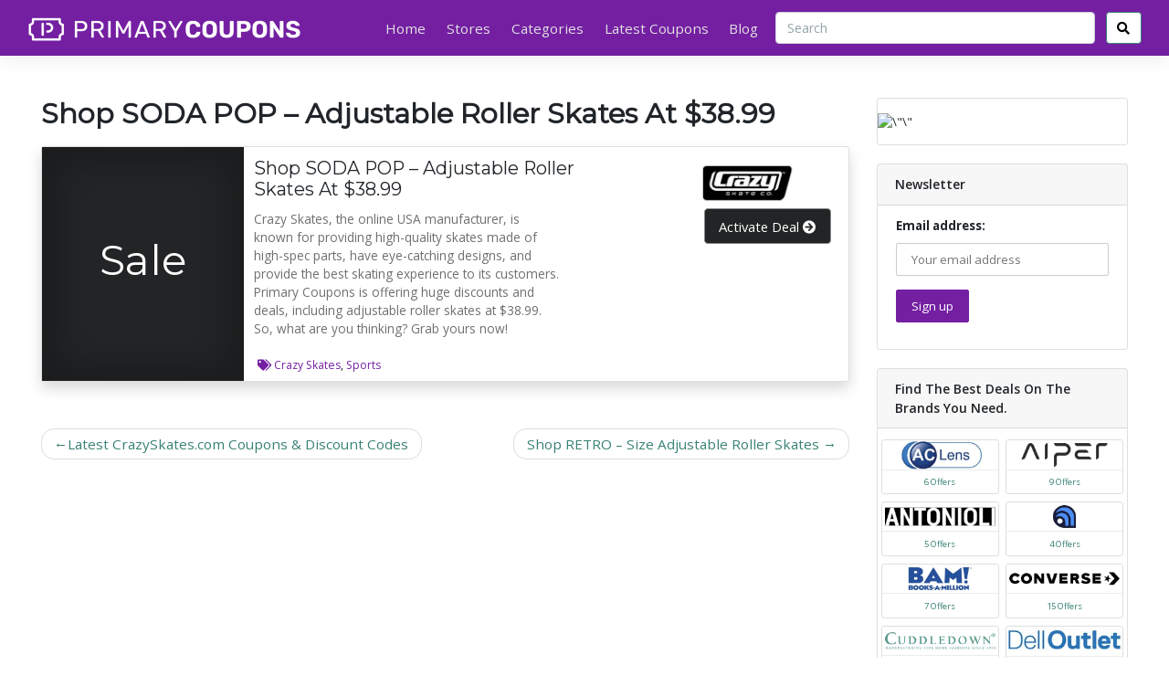

--- FILE ---
content_type: text/html; charset=UTF-8
request_url: https://primarycoupons.com/coupons/shop-soda-pop-adjustable-roller-skates-at-38-99/
body_size: 22801
content:
<!DOCTYPE html>
<html lang="en-US" prefix="og: http://ogp.me/ns#">
<head>
	<meta name="google-site-verification" content="eiL1xSInwVL1-FfSmJMWEN7bEdM0oGHwuoAS2zu7PK8" />
	<!-- Google tag (gtag.js) -->
<script async src="https://www.googletagmanager.com/gtag/js?id=G-PVZ9EQGRE3"></script>
<script>
  window.dataLayer = window.dataLayer || [];
  function gtag(){dataLayer.push(arguments);}
  gtag('js', new Date());

  gtag('config', 'G-PVZ9EQGRE3');
</script>
	<script type="application/ld+json">
{
  "@context": "https://schema.org",
  "@type": "WebSite",
  "name": "Primary Coupons",
  "url": "https://primarycoupons.com/",
  "potentialAction": {
    "@type": "SearchAction",
    "target": "https://primarycoupons.com/?s={search_term_string}",
    "query-input": "required name=search_term_string"
  }
}
</script>
	<script type="application/ld+json">
{
  "@context": "https://schema.org/",
  "@type": "BreadcrumbList",
  "itemListElement": [
    {
      "@type": "ListItem",
      "position": 1,
      "name": "Primary Coupons",
      "item": "https://primarycoupons.com/"
    },
    {
      "@type": "ListItem",
      "position": 2,
      "name": "Stores",
      "item": "https://primarycoupons.com/stores/"
    },
    {
      "@type": "ListItem",
      "position": 3,
      "name": "Categories",
      "item": "https://primarycoupons.com/categories/"
    },
    {
      "@type": "ListItem",
      "position": 4,
      "name": "Latest Coupons",
      "item": "https://primarycoupons.com/latest-coupons/"
    },
    {
      "@type": "ListItem",
      "position": 5,
      "name": "Blogs",
      "item": "https://primarycoupons.com/blog/"
    }
  ]
}
</script>

    <meta charset="UTF-8">
    <meta name="viewport" content="width=device-width, initial-scale=1">
    <meta http-equiv="X-UA-Compatible" content="IE=edge">
    <link rel="profile" href="http://gmpg.org/xfn/11">
    <link rel="pingback" href="https://primarycoupons.com/xmlrpc.php">
	<meta name='robots' content='index, follow, max-image-preview:large, max-snippet:-1, max-video-preview:-1' />

	<!-- This site is optimized with the Yoast SEO plugin v23.4 - https://yoast.com/wordpress/plugins/seo/ -->
	<title>Shop SODA POP - Adjustable Roller Skates At $38.99 - Primary Coupons</title>
	<link rel="canonical" href="https://primarycoupons.com/coupons/shop-soda-pop-adjustable-roller-skates-at-38-99/" />
	<meta property="og:locale" content="en_US" />
	<meta property="og:type" content="article" />
	<meta property="og:title" content="Shop SODA POP - Adjustable Roller Skates At $38.99 - Primary Coupons" />
	<meta property="og:description" content="Crazy Skates, the online USA manufacturer, is known for providing high-quality skates made of high-spec parts, have eye-catching designs, and provide the best skating experience to its customers. Primary Coupons is offering huge discounts and deals, including adjustable roller skates at $38.99. So, what are you thinking? Grab yours now!" />
	<meta property="og:url" content="https://primarycoupons.com/coupons/shop-soda-pop-adjustable-roller-skates-at-38-99/" />
	<meta property="og:site_name" content="Primary Coupons" />
	<meta property="article:publisher" content="https://www.facebook.com/profile.php?id=61554517078663" />
	<meta property="article:modified_time" content="2024-06-20T11:55:56+00:00" />
	<meta name="twitter:card" content="summary_large_image" />
	<meta name="twitter:site" content="@primarycoupons" />
	<meta name="twitter:label1" content="Est. reading time" />
	<meta name="twitter:data1" content="1 minute" />
	<script type="application/ld+json" class="yoast-schema-graph">{"@context":"https://schema.org","@graph":[{"@type":"WebPage","@id":"https://primarycoupons.com/coupons/shop-soda-pop-adjustable-roller-skates-at-38-99/","url":"https://primarycoupons.com/coupons/shop-soda-pop-adjustable-roller-skates-at-38-99/","name":"Shop SODA POP - Adjustable Roller Skates At $38.99 - Primary Coupons","isPartOf":{"@id":"https://primarycoupons.com/#website"},"datePublished":"2024-05-27T21:26:36+00:00","dateModified":"2024-06-20T11:55:56+00:00","breadcrumb":{"@id":"https://primarycoupons.com/coupons/shop-soda-pop-adjustable-roller-skates-at-38-99/#breadcrumb"},"inLanguage":"en-US","potentialAction":[{"@type":"ReadAction","target":["https://primarycoupons.com/coupons/shop-soda-pop-adjustable-roller-skates-at-38-99/"]}]},{"@type":"BreadcrumbList","@id":"https://primarycoupons.com/coupons/shop-soda-pop-adjustable-roller-skates-at-38-99/#breadcrumb","itemListElement":[{"@type":"ListItem","position":1,"name":"Home","item":"https://primarycoupons.com/"},{"@type":"ListItem","position":2,"name":"Coupons","item":"https://primarycoupons.com/coupons/"},{"@type":"ListItem","position":3,"name":"Shop SODA POP &#8211; Adjustable Roller Skates At $38.99"}]},{"@type":"WebSite","@id":"https://primarycoupons.com/#website","url":"https://primarycoupons.com/","name":"Primary Coupons","description":"","publisher":{"@id":"https://primarycoupons.com/#organization"},"potentialAction":[{"@type":"SearchAction","target":{"@type":"EntryPoint","urlTemplate":"https://primarycoupons.com/?s={search_term_string}"},"query-input":{"@type":"PropertyValueSpecification","valueRequired":true,"valueName":"search_term_string"}}],"inLanguage":"en-US"},{"@type":"Organization","@id":"https://primarycoupons.com/#organization","name":"Primary Coupons","url":"https://primarycoupons.com/","logo":{"@type":"ImageObject","inLanguage":"en-US","@id":"https://primarycoupons.com/#/schema/logo/image/","url":"https://primarycoupons.com/wp-content/uploads/2023/12/cropped-new-logo.png","contentUrl":"https://primarycoupons.com/wp-content/uploads/2023/12/cropped-new-logo.png","width":568,"height":50,"caption":"Primary Coupons"},"image":{"@id":"https://primarycoupons.com/#/schema/logo/image/"},"sameAs":["https://www.facebook.com/profile.php?id=61554517078663","https://x.com/primarycoupons"]}]}</script>
	<!-- / Yoast SEO plugin. -->


<link rel='dns-prefetch' href='//use.fontawesome.com' />
<link rel='dns-prefetch' href='//fonts.googleapis.com' />
<link rel='dns-prefetch' href='//www.googletagmanager.com' />
<link rel="alternate" type="application/rss+xml" title="Primary Coupons &raquo; Feed" href="https://primarycoupons.com/feed/" />
<link rel="alternate" type="application/rss+xml" title="Primary Coupons &raquo; Comments Feed" href="https://primarycoupons.com/comments/feed/" />
<script type="text/javascript">
/* <![CDATA[ */
window._wpemojiSettings = {"baseUrl":"https:\/\/s.w.org\/images\/core\/emoji\/14.0.0\/72x72\/","ext":".png","svgUrl":"https:\/\/s.w.org\/images\/core\/emoji\/14.0.0\/svg\/","svgExt":".svg","source":{"concatemoji":"https:\/\/primarycoupons.com\/wp-includes\/js\/wp-emoji-release.min.js?ver=6.4.7"}};
/*! This file is auto-generated */
!function(i,n){var o,s,e;function c(e){try{var t={supportTests:e,timestamp:(new Date).valueOf()};sessionStorage.setItem(o,JSON.stringify(t))}catch(e){}}function p(e,t,n){e.clearRect(0,0,e.canvas.width,e.canvas.height),e.fillText(t,0,0);var t=new Uint32Array(e.getImageData(0,0,e.canvas.width,e.canvas.height).data),r=(e.clearRect(0,0,e.canvas.width,e.canvas.height),e.fillText(n,0,0),new Uint32Array(e.getImageData(0,0,e.canvas.width,e.canvas.height).data));return t.every(function(e,t){return e===r[t]})}function u(e,t,n){switch(t){case"flag":return n(e,"\ud83c\udff3\ufe0f\u200d\u26a7\ufe0f","\ud83c\udff3\ufe0f\u200b\u26a7\ufe0f")?!1:!n(e,"\ud83c\uddfa\ud83c\uddf3","\ud83c\uddfa\u200b\ud83c\uddf3")&&!n(e,"\ud83c\udff4\udb40\udc67\udb40\udc62\udb40\udc65\udb40\udc6e\udb40\udc67\udb40\udc7f","\ud83c\udff4\u200b\udb40\udc67\u200b\udb40\udc62\u200b\udb40\udc65\u200b\udb40\udc6e\u200b\udb40\udc67\u200b\udb40\udc7f");case"emoji":return!n(e,"\ud83e\udef1\ud83c\udffb\u200d\ud83e\udef2\ud83c\udfff","\ud83e\udef1\ud83c\udffb\u200b\ud83e\udef2\ud83c\udfff")}return!1}function f(e,t,n){var r="undefined"!=typeof WorkerGlobalScope&&self instanceof WorkerGlobalScope?new OffscreenCanvas(300,150):i.createElement("canvas"),a=r.getContext("2d",{willReadFrequently:!0}),o=(a.textBaseline="top",a.font="600 32px Arial",{});return e.forEach(function(e){o[e]=t(a,e,n)}),o}function t(e){var t=i.createElement("script");t.src=e,t.defer=!0,i.head.appendChild(t)}"undefined"!=typeof Promise&&(o="wpEmojiSettingsSupports",s=["flag","emoji"],n.supports={everything:!0,everythingExceptFlag:!0},e=new Promise(function(e){i.addEventListener("DOMContentLoaded",e,{once:!0})}),new Promise(function(t){var n=function(){try{var e=JSON.parse(sessionStorage.getItem(o));if("object"==typeof e&&"number"==typeof e.timestamp&&(new Date).valueOf()<e.timestamp+604800&&"object"==typeof e.supportTests)return e.supportTests}catch(e){}return null}();if(!n){if("undefined"!=typeof Worker&&"undefined"!=typeof OffscreenCanvas&&"undefined"!=typeof URL&&URL.createObjectURL&&"undefined"!=typeof Blob)try{var e="postMessage("+f.toString()+"("+[JSON.stringify(s),u.toString(),p.toString()].join(",")+"));",r=new Blob([e],{type:"text/javascript"}),a=new Worker(URL.createObjectURL(r),{name:"wpTestEmojiSupports"});return void(a.onmessage=function(e){c(n=e.data),a.terminate(),t(n)})}catch(e){}c(n=f(s,u,p))}t(n)}).then(function(e){for(var t in e)n.supports[t]=e[t],n.supports.everything=n.supports.everything&&n.supports[t],"flag"!==t&&(n.supports.everythingExceptFlag=n.supports.everythingExceptFlag&&n.supports[t]);n.supports.everythingExceptFlag=n.supports.everythingExceptFlag&&!n.supports.flag,n.DOMReady=!1,n.readyCallback=function(){n.DOMReady=!0}}).then(function(){return e}).then(function(){var e;n.supports.everything||(n.readyCallback(),(e=n.source||{}).concatemoji?t(e.concatemoji):e.wpemoji&&e.twemoji&&(t(e.twemoji),t(e.wpemoji)))}))}((window,document),window._wpemojiSettings);
/* ]]> */
</script>
<style id='wp-emoji-styles-inline-css' type='text/css'>

	img.wp-smiley, img.emoji {
		display: inline !important;
		border: none !important;
		box-shadow: none !important;
		height: 1em !important;
		width: 1em !important;
		margin: 0 0.07em !important;
		vertical-align: -0.1em !important;
		background: none !important;
		padding: 0 !important;
	}
</style>
<link rel='stylesheet' id='wp-block-library-css' href='https://primarycoupons.com/wp-includes/css/dist/block-library/style.min.css?ver=6.4.7' type='text/css' media='all' />
<style id='classic-theme-styles-inline-css' type='text/css'>
/*! This file is auto-generated */
.wp-block-button__link{color:#fff;background-color:#32373c;border-radius:9999px;box-shadow:none;text-decoration:none;padding:calc(.667em + 2px) calc(1.333em + 2px);font-size:1.125em}.wp-block-file__button{background:#32373c;color:#fff;text-decoration:none}
</style>
<style id='global-styles-inline-css' type='text/css'>
body{--wp--preset--color--black: #000000;--wp--preset--color--cyan-bluish-gray: #abb8c3;--wp--preset--color--white: #ffffff;--wp--preset--color--pale-pink: #f78da7;--wp--preset--color--vivid-red: #cf2e2e;--wp--preset--color--luminous-vivid-orange: #ff6900;--wp--preset--color--luminous-vivid-amber: #fcb900;--wp--preset--color--light-green-cyan: #7bdcb5;--wp--preset--color--vivid-green-cyan: #00d084;--wp--preset--color--pale-cyan-blue: #8ed1fc;--wp--preset--color--vivid-cyan-blue: #0693e3;--wp--preset--color--vivid-purple: #9b51e0;--wp--preset--gradient--vivid-cyan-blue-to-vivid-purple: linear-gradient(135deg,rgba(6,147,227,1) 0%,rgb(155,81,224) 100%);--wp--preset--gradient--light-green-cyan-to-vivid-green-cyan: linear-gradient(135deg,rgb(122,220,180) 0%,rgb(0,208,130) 100%);--wp--preset--gradient--luminous-vivid-amber-to-luminous-vivid-orange: linear-gradient(135deg,rgba(252,185,0,1) 0%,rgba(255,105,0,1) 100%);--wp--preset--gradient--luminous-vivid-orange-to-vivid-red: linear-gradient(135deg,rgba(255,105,0,1) 0%,rgb(207,46,46) 100%);--wp--preset--gradient--very-light-gray-to-cyan-bluish-gray: linear-gradient(135deg,rgb(238,238,238) 0%,rgb(169,184,195) 100%);--wp--preset--gradient--cool-to-warm-spectrum: linear-gradient(135deg,rgb(74,234,220) 0%,rgb(151,120,209) 20%,rgb(207,42,186) 40%,rgb(238,44,130) 60%,rgb(251,105,98) 80%,rgb(254,248,76) 100%);--wp--preset--gradient--blush-light-purple: linear-gradient(135deg,rgb(255,206,236) 0%,rgb(152,150,240) 100%);--wp--preset--gradient--blush-bordeaux: linear-gradient(135deg,rgb(254,205,165) 0%,rgb(254,45,45) 50%,rgb(107,0,62) 100%);--wp--preset--gradient--luminous-dusk: linear-gradient(135deg,rgb(255,203,112) 0%,rgb(199,81,192) 50%,rgb(65,88,208) 100%);--wp--preset--gradient--pale-ocean: linear-gradient(135deg,rgb(255,245,203) 0%,rgb(182,227,212) 50%,rgb(51,167,181) 100%);--wp--preset--gradient--electric-grass: linear-gradient(135deg,rgb(202,248,128) 0%,rgb(113,206,126) 100%);--wp--preset--gradient--midnight: linear-gradient(135deg,rgb(2,3,129) 0%,rgb(40,116,252) 100%);--wp--preset--font-size--small: 13px;--wp--preset--font-size--medium: 20px;--wp--preset--font-size--large: 36px;--wp--preset--font-size--x-large: 42px;--wp--preset--spacing--20: 0.44rem;--wp--preset--spacing--30: 0.67rem;--wp--preset--spacing--40: 1rem;--wp--preset--spacing--50: 1.5rem;--wp--preset--spacing--60: 2.25rem;--wp--preset--spacing--70: 3.38rem;--wp--preset--spacing--80: 5.06rem;--wp--preset--shadow--natural: 6px 6px 9px rgba(0, 0, 0, 0.2);--wp--preset--shadow--deep: 12px 12px 50px rgba(0, 0, 0, 0.4);--wp--preset--shadow--sharp: 6px 6px 0px rgba(0, 0, 0, 0.2);--wp--preset--shadow--outlined: 6px 6px 0px -3px rgba(255, 255, 255, 1), 6px 6px rgba(0, 0, 0, 1);--wp--preset--shadow--crisp: 6px 6px 0px rgba(0, 0, 0, 1);}:where(.is-layout-flex){gap: 0.5em;}:where(.is-layout-grid){gap: 0.5em;}body .is-layout-flow > .alignleft{float: left;margin-inline-start: 0;margin-inline-end: 2em;}body .is-layout-flow > .alignright{float: right;margin-inline-start: 2em;margin-inline-end: 0;}body .is-layout-flow > .aligncenter{margin-left: auto !important;margin-right: auto !important;}body .is-layout-constrained > .alignleft{float: left;margin-inline-start: 0;margin-inline-end: 2em;}body .is-layout-constrained > .alignright{float: right;margin-inline-start: 2em;margin-inline-end: 0;}body .is-layout-constrained > .aligncenter{margin-left: auto !important;margin-right: auto !important;}body .is-layout-constrained > :where(:not(.alignleft):not(.alignright):not(.alignfull)){max-width: var(--wp--style--global--content-size);margin-left: auto !important;margin-right: auto !important;}body .is-layout-constrained > .alignwide{max-width: var(--wp--style--global--wide-size);}body .is-layout-flex{display: flex;}body .is-layout-flex{flex-wrap: wrap;align-items: center;}body .is-layout-flex > *{margin: 0;}body .is-layout-grid{display: grid;}body .is-layout-grid > *{margin: 0;}:where(.wp-block-columns.is-layout-flex){gap: 2em;}:where(.wp-block-columns.is-layout-grid){gap: 2em;}:where(.wp-block-post-template.is-layout-flex){gap: 1.25em;}:where(.wp-block-post-template.is-layout-grid){gap: 1.25em;}.has-black-color{color: var(--wp--preset--color--black) !important;}.has-cyan-bluish-gray-color{color: var(--wp--preset--color--cyan-bluish-gray) !important;}.has-white-color{color: var(--wp--preset--color--white) !important;}.has-pale-pink-color{color: var(--wp--preset--color--pale-pink) !important;}.has-vivid-red-color{color: var(--wp--preset--color--vivid-red) !important;}.has-luminous-vivid-orange-color{color: var(--wp--preset--color--luminous-vivid-orange) !important;}.has-luminous-vivid-amber-color{color: var(--wp--preset--color--luminous-vivid-amber) !important;}.has-light-green-cyan-color{color: var(--wp--preset--color--light-green-cyan) !important;}.has-vivid-green-cyan-color{color: var(--wp--preset--color--vivid-green-cyan) !important;}.has-pale-cyan-blue-color{color: var(--wp--preset--color--pale-cyan-blue) !important;}.has-vivid-cyan-blue-color{color: var(--wp--preset--color--vivid-cyan-blue) !important;}.has-vivid-purple-color{color: var(--wp--preset--color--vivid-purple) !important;}.has-black-background-color{background-color: var(--wp--preset--color--black) !important;}.has-cyan-bluish-gray-background-color{background-color: var(--wp--preset--color--cyan-bluish-gray) !important;}.has-white-background-color{background-color: var(--wp--preset--color--white) !important;}.has-pale-pink-background-color{background-color: var(--wp--preset--color--pale-pink) !important;}.has-vivid-red-background-color{background-color: var(--wp--preset--color--vivid-red) !important;}.has-luminous-vivid-orange-background-color{background-color: var(--wp--preset--color--luminous-vivid-orange) !important;}.has-luminous-vivid-amber-background-color{background-color: var(--wp--preset--color--luminous-vivid-amber) !important;}.has-light-green-cyan-background-color{background-color: var(--wp--preset--color--light-green-cyan) !important;}.has-vivid-green-cyan-background-color{background-color: var(--wp--preset--color--vivid-green-cyan) !important;}.has-pale-cyan-blue-background-color{background-color: var(--wp--preset--color--pale-cyan-blue) !important;}.has-vivid-cyan-blue-background-color{background-color: var(--wp--preset--color--vivid-cyan-blue) !important;}.has-vivid-purple-background-color{background-color: var(--wp--preset--color--vivid-purple) !important;}.has-black-border-color{border-color: var(--wp--preset--color--black) !important;}.has-cyan-bluish-gray-border-color{border-color: var(--wp--preset--color--cyan-bluish-gray) !important;}.has-white-border-color{border-color: var(--wp--preset--color--white) !important;}.has-pale-pink-border-color{border-color: var(--wp--preset--color--pale-pink) !important;}.has-vivid-red-border-color{border-color: var(--wp--preset--color--vivid-red) !important;}.has-luminous-vivid-orange-border-color{border-color: var(--wp--preset--color--luminous-vivid-orange) !important;}.has-luminous-vivid-amber-border-color{border-color: var(--wp--preset--color--luminous-vivid-amber) !important;}.has-light-green-cyan-border-color{border-color: var(--wp--preset--color--light-green-cyan) !important;}.has-vivid-green-cyan-border-color{border-color: var(--wp--preset--color--vivid-green-cyan) !important;}.has-pale-cyan-blue-border-color{border-color: var(--wp--preset--color--pale-cyan-blue) !important;}.has-vivid-cyan-blue-border-color{border-color: var(--wp--preset--color--vivid-cyan-blue) !important;}.has-vivid-purple-border-color{border-color: var(--wp--preset--color--vivid-purple) !important;}.has-vivid-cyan-blue-to-vivid-purple-gradient-background{background: var(--wp--preset--gradient--vivid-cyan-blue-to-vivid-purple) !important;}.has-light-green-cyan-to-vivid-green-cyan-gradient-background{background: var(--wp--preset--gradient--light-green-cyan-to-vivid-green-cyan) !important;}.has-luminous-vivid-amber-to-luminous-vivid-orange-gradient-background{background: var(--wp--preset--gradient--luminous-vivid-amber-to-luminous-vivid-orange) !important;}.has-luminous-vivid-orange-to-vivid-red-gradient-background{background: var(--wp--preset--gradient--luminous-vivid-orange-to-vivid-red) !important;}.has-very-light-gray-to-cyan-bluish-gray-gradient-background{background: var(--wp--preset--gradient--very-light-gray-to-cyan-bluish-gray) !important;}.has-cool-to-warm-spectrum-gradient-background{background: var(--wp--preset--gradient--cool-to-warm-spectrum) !important;}.has-blush-light-purple-gradient-background{background: var(--wp--preset--gradient--blush-light-purple) !important;}.has-blush-bordeaux-gradient-background{background: var(--wp--preset--gradient--blush-bordeaux) !important;}.has-luminous-dusk-gradient-background{background: var(--wp--preset--gradient--luminous-dusk) !important;}.has-pale-ocean-gradient-background{background: var(--wp--preset--gradient--pale-ocean) !important;}.has-electric-grass-gradient-background{background: var(--wp--preset--gradient--electric-grass) !important;}.has-midnight-gradient-background{background: var(--wp--preset--gradient--midnight) !important;}.has-small-font-size{font-size: var(--wp--preset--font-size--small) !important;}.has-medium-font-size{font-size: var(--wp--preset--font-size--medium) !important;}.has-large-font-size{font-size: var(--wp--preset--font-size--large) !important;}.has-x-large-font-size{font-size: var(--wp--preset--font-size--x-large) !important;}
.wp-block-navigation a:where(:not(.wp-element-button)){color: inherit;}
:where(.wp-block-post-template.is-layout-flex){gap: 1.25em;}:where(.wp-block-post-template.is-layout-grid){gap: 1.25em;}
:where(.wp-block-columns.is-layout-flex){gap: 2em;}:where(.wp-block-columns.is-layout-grid){gap: 2em;}
.wp-block-pullquote{font-size: 1.5em;line-height: 1.6;}
</style>
<link rel='preload' as='style' onload='this.onload=null;this.rel="stylesheet"' id='mc4wp-form-themes-css' href='https://primarycoupons.com/wp-content/plugins/mailchimp-for-wp/assets/css/form-themes.css?ver=4.9.16' type='text/css' media='all' />
<link rel='stylesheet' id='clipmydeals-bootstrap-css-css' href='https://primarycoupons.com/wp-content/themes/clipmydeals/inc/assets/css/bootstrap.min.css?ver=6.4.7' type='text/css' media='all' />
<link rel='preload' as='style' onload='this.onload=null;this.rel="stylesheet"' id='wp-bootstrap-pro-fontawesome-cdn-css' href='//use.fontawesome.com/releases/v5.0.12/css/all.css?ver=6.4.7' type='text/css' media='all' />
<link rel='stylesheet' id='clipmydeals-style-css' href='https://primarycoupons.com/wp-content/themes/clipmydeals/style.css?ver=6.4.7' type='text/css' media='all' />
<link rel='stylesheet' id='clipmydeals-ocean-css' href='https://primarycoupons.com/wp-content/themes/clipmydeals/inc/assets/css/presets/theme-option/ocean.css?ver=6.4.7' type='text/css' media='all' />
<link rel='stylesheet' id='clipmydeals-montserrat-opensans-font-css' href='//fonts.googleapis.com/css?family=Montserrat%7COpen+Sans%3A300%2C300i%2C400%2C400i%2C600%2C600i%2C700%2C800&#038;ver=6.4.7' type='text/css' media='all' />
<link rel='stylesheet' id='clipmydeals-montserrat-opensans-css' href='https://primarycoupons.com/wp-content/themes/clipmydeals/inc/assets/css/presets/typography/montserrat-opensans.css?ver=6.4.7' type='text/css' media='all' />
<link rel='preload' as='style' onload='this.onload=null;this.rel="stylesheet"' id='carousel-css-css' href='https://primarycoupons.com/wp-content/themes/clipmydeals/inc/assets/css/carousel.css?ver=6.4.7' type='text/css' media='all' />
<script type="text/javascript" src="https://primarycoupons.com/wp-includes/js/jquery/jquery.min.js?ver=3.7.1" id="jquery-core-js"></script>
<script type="text/javascript" defer src="https://primarycoupons.com/wp-includes/js/jquery/jquery-migrate.min.js?ver=3.4.1" id="jquery-migrate-js"></script>
<!--[if lt IE 9]>
<script type="text/javascript" defer src="https://primarycoupons.com/wp-content/themes/clipmydeals/inc/assets/js/html5.js?ver=3.7.0" id="html5hiv-js"></script>
<![endif]-->
<link rel="EditURI" type="application/rsd+xml" title="RSD" href="https://primarycoupons.com/xmlrpc.php?rsd" />
<meta name="generator" content="WordPress 6.4.7" />
<link rel='shortlink' href='https://primarycoupons.com/?p=2294' />
<link rel="alternate" type="application/json+oembed" href="https://primarycoupons.com/wp-json/oembed/1.0/embed?url=https%3A%2F%2Fprimarycoupons.com%2Fcoupons%2Fshop-soda-pop-adjustable-roller-skates-at-38-99%2F" />
<link rel="alternate" type="text/xml+oembed" href="https://primarycoupons.com/wp-json/oembed/1.0/embed?url=https%3A%2F%2Fprimarycoupons.com%2Fcoupons%2Fshop-soda-pop-adjustable-roller-skates-at-38-99%2F&#038;format=xml" />
<meta name="generator" content="Site Kit by Google 1.146.0" />    <style type="text/css">
        #page-sub-header {
            background: #f1f1f1;
        }
    </style>
<style>.container-xl {max-width: 1250px; }#masthead{
			background-color: #741fa2 !important;
			background-image: none;	
		}@media screen and (max-width: 991px){
			.navbar-nav .dropdown-menu {
				background: ##741fa2 !important;
			}
			.dropdown-menu{
				background: none !important;

			}
			.dropdown-item{
				color: #fff !important;
			}
		}footer#colophon, #footer-widget-wide>div{
			background-color: #741fa2 !important;
			background-image: none;	
		}</style><link rel="icon" href="https://primarycoupons.com/wp-content/uploads/2023/12/Artboard-2-copy-2.png" sizes="32x32" />
<link rel="icon" href="https://primarycoupons.com/wp-content/uploads/2023/12/Artboard-2-copy-2.png" sizes="192x192" />
<link rel="apple-touch-icon" href="https://primarycoupons.com/wp-content/uploads/2023/12/Artboard-2-copy-2.png" />
<meta name="msapplication-TileImage" content="https://primarycoupons.com/wp-content/uploads/2023/12/Artboard-2-copy-2.png" />
		<style type="text/css" id="wp-custom-css">
			#search_results a h5{
	font-size: 14px;
}
.form-inline .form-control{
	width: 350px;
}
.form-inline #nav-search-button{
	background: #fff;
	color:#000;
}
header#masthead, footer#colophon {
  background-image: linear-gradient(to right, #741fa2, #741fa2);
}
h1, .h1 {
  font-size: 2rem;
  font-weight: 700;
}
h3, .h3 {
  font-size: 1.3rem;
}
.card-text p{
	font-size: 0.9em;
  color: #6f6f6f;
	margin-bottom: 10px;
	width: 80%;
}
.card-body {
  padding: 0.75rem;
}
.card-title a{
	color: #000;
}
.btn-lg, .btn-group-lg > .btn {
  font-size: 0.972rem;
}
.badge {
  padding: 0.35em 0.5em;
	font-weight: 400;
}
.card-footer {
  padding: 0.25rem 1.25rem;
	font-size: 12px;
}
.home #secondary {
  padding-top: 55px !important;
}
aside#secondary .card-header {
  font-size: 14px;
  font-weight: 600;
}
.mc4wp-form-fields{
	padding: 0 20px;
}
.mc4wp-form-fields input[type="email"] {
  margin-top: 10px;
}
.mc4wp-form-theme-light button, .mc4wp-form-theme-light input[type="submit"], .mc4wp-form-theme-light input[type="button"] {
  border-color: #741fa2;
  color: #fff !important;
  background-color: #741fa2 !important;
}
.store-page h1, .h1 {
  font-size: 1.5rem;
  font-weight: 700;
}
#carouselExampleIndicators {
  padding: 20px 20px;
}
#carouselExampleIndicators .carousel-item img{
	border-radius: 20px;
}
.carousel-indicators .active {
  background-color: #741fa2;
}
.carousel-indicators li {
  background-color: #741fa2;
}
.valProp-item-container.col-xs-12.valProp-agoda-content {
  padding: 10px 30px;
}
.textwidget p a{
	font-weight: 400;
	color: #000;
}
#footer-widget {
  background: #e9e9e9;
	margin-top: 50px !important;
}
#footer-widget .wp-image-218 {
  width: 200px !important;
}
.navbar-dark .site-info {
  color: #fff;
  display: flex;
  justify-content: space-between;
  padding: 0 45px;
}
#footer-widget .widget_block h2{
	font-size: 1.2rem;
}
#footer-widget .widget_block p a{
	color: #000;
}
#footer-widget .widget.widget_block{
	margin: 0;
}
.blog-wrap{
    display: grid;
    grid-template-columns: repeat(3, 1fr);
    grid-gap: 20px;
}
.blog-wrap h2.card-title{
    font-size: 20px;
}
.blog-wrap .card{
	border-radius: 10px !important;
}
.blog-wrap .card-img-top {
  border-top-left-radius: 10px;
  border-top-right-radius: 10px;
}
.blog-wrap .card-subtitle{
  font-size: 12px;
}
.widget_nav_menu .menu li{
	padding: 0 0 5px 0;
}
.widget_nav_menu .menu a{
	padding: 0;
	color: #000;
}
.widget_nav_menu .menu a:hover {
  background: none!important;
  color: #741fa2;
}
.single-coupons .coupon-desc {
  padding: 30px 0;
}
.single-coupons .coupon-desc p{
	font-size: 14px;
}
.single-post .card-img-top.wp-post-image{
	margin-bottom: 20px;
}
.single-post .card-text p{
	width: 100%;
}
.single-post h3.wp-block-heading{
  margin: 30px 0 10px 0;
}
#wpforms-submit-291 {
	background: #741fa2;
}
.page-id-41 .wp-block-heading {
  line-height: 1.3em;
}
.page-id-41 .wp-block-heading strong {
  line-height: 1.4em;
}
.page-id-348 article.card{
	border: none;
	padding: 0 75px;
}
.page-id-348 .card-text p{
	width: 100%;
}
.page-id-348 h1.card-title {
  border-bottom: 1px solid #eaecef;
}
.page-id-348 h3.wp-block-heading{
  margin: 30px 0 10px 0;
}
.mc4wp-alert.mc4wp-error p{
  padding: 0 20px;
}
.coupon-box .badge-success
{
  background-color: #741fa2!important;
}
.cmd-tax-tags .fa-tags::before
{
  color: #741fa2!important;
}
.cmd-tax-tags a {
	color: #741fa2!important;
}
.archive-description.text-justify.mt-3.mb-1
{
  height: 120px;
  overflow: auto;
  margin-bottom: 20px !important;
  padding-right: 15px;
}
@media only screen and (min-width : 992px) and (max-width : 1201px) {
    .form-inline .form-control{
      width: 210px!important;
    }
}		</style>
			<meta name="clipmydeals_version" content="7.0.9" />
<meta name="description" content="
Crazy Skates, the online USA manufacturer, is known for providing high-quality skates made of high-spec parts, have eye-catching designs, and provide the best skating experience to its customers. Primary Coupons is offering huge discounts and deals, including adjustable roller skates at $38.99. So, what are you thinking? Grab yours now!
">
<meta name="author" content="Primary Coupons" />
<meta property="og:locale" content="en-US"/>
<meta property="og:title" content="Shop SODA POP &#8211; Adjustable Roller Skates At $38.99 | Primary Coupons"/>
<meta property="og:description" content="
Crazy Skates, the online USA manufacturer, is known for providing high-quality skates made of high-spec parts, have eye-catching designs, and provide the best skating experience to its customers. Primary Coupons is offering huge discounts and deals, including adjustable roller skates at $38.99. So, what are you thinking? Grab yours now!
"/>
<meta property="og:image" content="http://primarycoupons.com/wp-content/uploads/2024/03/capi_358583db6881c6c7768165015ab598e9.png"/>
<meta property="og:url" content="https://primarycoupons.com/coupons/shop-soda-pop-adjustable-roller-skates-at-38-99"/>
<meta property="og:site_name" content="Primary Coupons"/>
<meta property="og:type" content="article" />
<meta property="article:modified_time" content="2024-06-20T11:55:56+00:00" />
<meta name="twitter:card" content="summary" />

</head>

<body class="coupons-template-default single single-coupons postid-2294 wp-custom-logo sp-easy-accordion-enabled theme-preset-active">
<div id="page" class="site">
	<a class="skip-link screen-reader-text" href="#content">Skip to content</a>
    	<header id="masthead" class="site-header sticky-top navbar-static-top d-print-none navbar-dark bg-primary" role="banner">
		<div class="container-fluid">
            <nav class="navbar navbar-expand-lg p-0">
                <div class="navbar-brand">
											<a href="https://primarycoupons.com/">
                            <img style="max-width:25vw" width="300px" height="26px" src="https://primarycoupons.com/wp-content/uploads/2023/12/cropped-new-logo.png" alt="Primary Coupons">
                        </a>
                    
                </div>
                <button class="navbar-toggler" type="button" data-toggle="collapse" data-target="#main-nav" aria-controls="" aria-expanded="false" aria-label="Toggle navigation">
                    <span class="navbar-toggler-icon"></span>
                </button>

				<div id="main-nav" class="collapse navbar-collapse justify-content-end"><ul id="menu-quickmenu1700141779" class="navbar-nav">
																											<li id="mobile-menu-search-item" class="d-block d-lg-none d-xl-none">
																												<form action="https://primarycoupons.com/" method="GET">
																													<div class="input-group input-group-lg mt-4 mb-2">
																													<input type="text"onkeyup="cmdAjaxSearch(this);" name="s" id="mobile-menu-search" class="form-control" autocomplete="off" placeholder="Search..." />
																														<div class="input-group-append">
																															<button class="btn btn-success" type="submit"><i class="fa fa-search"></i></button>
																														</div>
																													</div>
																												</form>
																											</li>
																											<li id="menu-item-4" class="mx-1 nav-item a1i0s0 menu-item menu-item-type-custom menu-item-object-custom menu-item-home menu-item-4"><a title="Home" href="https://primarycoupons.com" class="nav-link">Home</a></li>
<li id="menu-item-45" class="mx-1 nav-item a1i0s0 menu-item menu-item-type-post_type menu-item-object-page menu-item-45"><a title="Stores" href="https://primarycoupons.com/stores/" class="nav-link">Stores</a></li>
<li id="menu-item-47" class="mx-1 nav-item a1i0s0 menu-item menu-item-type-post_type menu-item-object-page menu-item-47"><a title="Categories" href="https://primarycoupons.com/categories/" class="nav-link">Categories</a></li>
<li id="menu-item-36" class="mx-1 nav-item a1i0s0 menu-item menu-item-type-post_type menu-item-object-page menu-item-36"><a title="Latest Coupons" href="https://primarycoupons.com/latest-coupons/" class="nav-link">Latest Coupons</a></li>
<li id="menu-item-207" class="mx-1 nav-item menu-item menu-item-type-post_type menu-item-object-page menu-item-207"><a title="Blog" href="https://primarycoupons.com/blog/" class="nav-link">Blog</a></li>

																										</ul></div>
                <form class="form-inline ml-2 d-none d-lg-block d-xl-block" method="GET" action="https://primarycoupons.com/">
					<input  id="nav-search-box" onkeyup="cmdAjaxSearch(this);"  autocomplete="off" class="form-control mr-sm-2" name="s" type="text" placeholder="Search" aria-label="Search">
					<button id="nav-search-button" class="btn btn-success my-2 my-sm-0" type="submit" title="search"><i class="fa fa-search"></i></button>
				</form>
				
            </nav>
        </div>
	</header><!-- #masthead -->

		
	<div id="content" class="site-content">

			
		
		
	    	    
	    
			<div class="cmd-single-coupons container-xl pt-5">
		<div class="row mx-0">
		
		<section id="primary" class="content-area order-md-1 col-sm-12 col-md-8 col-lg-9">
			<main id="main" class="site-main" role="main">

									<div class="row">
						<h1 class="d-print-none single-title mx-3">Shop SODA POP &#8211; Adjustable Roller Skates At $38.99</h1>
							<!-- LIST VIEW -->
	<div class="coupon-box pb-4 d-none d-lg-block col-md-12 d-print-none">
			<article id="coupon-list-2294" class="card shadow list-layout active-coupon deal post-2294 coupons type-coupons status-publish hentry offer_categories-sports stores-crazy-skates-coupons">
				<div class="row mx-0">
			
			<div class="col-lg-3 text-center bg-primary" style="box-shadow: inset 0 0 30px 20px rgba(0, 0, 0, 0.2); background-color: #222425 !important;">
				<div class="d-flex align-items-center text-center h-100">
										<h3 class="text-white w-100" style="font-size:3em; line-height: unset;">Sale</h3>
				</div>
			</div>
	
			
			 <div class="col-lg-9">
	
				 <div class="row">
	
					 <div class="card-body col-lg-8">
						 						<h3 class="card-title mt-0 pb-0">Shop SODA POP &#8211; Adjustable Roller Skates At $38.99</h3>
												<div class="card-text mt-2">
<p>Crazy Skates, the online USA manufacturer, is known for providing high-quality skates made of high-spec parts, have eye-catching designs, and provide the best skating experience to its customers. Primary Coupons is offering huge discounts and deals, including adjustable roller skates at $38.99. So, what are you thinking? Grab yours now!</p>
</div>
												
					 </div>
	
					 <div class="col-lg-4 mt-3">
						 <a href="https://primarycoupons.com/store/crazy-skates-coupons/"><img loading="lazy" src="http://primarycoupons.com/wp-content/uploads/2024/03/capi_358583db6881c6c7768165015ab598e9.png" alt="Crazy Skates" class="card-img-top float-right" width="176px" height="100px" /></a>
    <a
        class="deal-button btn btn-primary btn-lg float-right mr-1 my-1"
        style="border-color:#888888;background-color:#222425; background-image:none;"
        href="https://primarycoupons.com/cpn/2294/"
        onclick="cmdShowOffer(event,'crazy-skates-coupons','#coupon-list-2294','Shop SODA POP &#8211; Adjustable Roller Skates At $38.99');"
        target="_blank"
        rel="nofollow noindex"
    >
        Activate Deal <i class="fa fa-arrow-circle-right"></i>
    </a>

					 </div>
	
				 </div>
	
				 <div class="row">
					 <div class="cmd-tax-tags cmd-tax-tags-list col mb-2 small">
						<i class="fa fa-tags"></i> <a href="https://primarycoupons.com/store/crazy-skates-coupons/" rel="tag">Crazy Skates</a>,  <a href="https://primarycoupons.com/offer-category/sports/">Sports</a>					</div>

									 </div>
	
				 <div class="row">
									</div>
				 
			</div>
			
		</div> <!-- row ends -->
	</article><!-- #post-## -->
	</div>	

<!-- GRID VIEW -->
<div class="coupon-box pb-4 d-block d-lg-none col-md-12 d-print-none">
	
	<article id="coupon-grid-2294" class="card shadow grid-layout active-coupon deal post-2294 coupons type-coupons status-publish hentry offer_categories-sports stores-crazy-skates-coupons">
	
		<img loading="lazy" src="http://primarycoupons.com/wp-content/uploads/2024/03/capi_358583db6881c6c7768165015ab598e9.png" alt="Crazy Skates logo" class="card-img-top" />		
		<div class="card-img-overlay p-0"><span class="badge badge-primary float-right" style="transform:translate(0.75em,-0.75em); background-color:#222425;">Crazy Skates</span></div>
		
		<div class="card-body" style="border-top: 1px solid lightgray; z-index:2;">
					<h3 class="card-title text-center mt-0 pb-0">Shop SODA POP &#8211; Adjustable Roller Skates At $38.99</h3>
					<div class="text-center">
			
    <a
        class="deal-button btn btn-primary btn-lg "
        style="border-color:#888888;background-color:#222425; background-image:none;"
        href="https://primarycoupons.com/cpn/2294/"
        onclick="cmdShowOffer(event,'crazy-skates-coupons','#coupon-grid-2294','Shop SODA POP &#8211; Adjustable Roller Skates At $38.99');"
        target="_blank"
        rel="nofollow noindex"
    >
        Activate Deal <i class="fa fa-arrow-circle-right"></i>
    </a>

			</div>
		
			<div class="card-text mt-4">
<p>Crazy Skates, the online USA manufacturer, is known for providing high-quality skates made of high-spec parts, have eye-catching designs, and provide the best skating experience to its customers. Primary Coupons is offering huge discounts and deals, including adjustable roller skates at $38.99. So, what are you thinking? Grab yours now!</p>
</div>
					
			<div class="cmd-tax-tags cmd-tax-tags-grid small mt-0 mb-1">
				<i class="fa fa-tags"></i> <a href="https://primarycoupons.com/store/crazy-skates-coupons/" rel="tag">Crazy Skates</a>,  <a href="https://primarycoupons.com/offer-category/sports/">Sports</a>			</div>

					
		</div>

			</article><!-- #post-## -->
</div>

					</div>
                    
                                        <div class="row d-print-none">
						<div class="col">
							
	<nav class="navigation post-navigation" aria-label="Posts">
		<h2 class="screen-reader-text">Post navigation</h2>
		<div class="nav-links"><div class="nav-previous"><a href="https://primarycoupons.com/coupons/latest-crazyskates-com-coupons-discount-codes/" rel="prev">Latest CrazySkates.com Coupons &#038; Discount Codes</a></div><div class="nav-next"><a href="https://primarycoupons.com/coupons/shop-retro-size-adjustable-roller-skates/" rel="next">Shop RETRO &#8211; Size Adjustable Roller Skates</a></div></div>
	</nav>						</div>
					</div>

				
			</main><!-- #main -->
		</section><!-- #primary -->

		
<aside id="secondary" class="order-md-1 d-print-none widget-area col-sm-12 col-md-4 col-lg-3" role="complementary">
	<div id="block-17" class="widget widget_block card"><p><div class="sidebar_banner"><img decoding="async" class="img-fluid" style="width:100%;" Banner" src="https://www.tqlkg.com/image-101065111-15421319\" width=\"250\" height=\"250\" alt=\"\" border=\"0\"" /></div></p>
</div><div id="mc4wp_form_widget-4" class="widget widget_mc4wp_form_widget card"><div class="card-header widget-title">Newsletter</div><script>(function() {
	window.mc4wp = window.mc4wp || {
		listeners: [],
		forms: {
			on: function(evt, cb) {
				window.mc4wp.listeners.push(
					{
						event   : evt,
						callback: cb
					}
				);
			}
		}
	}
})();
</script><!-- Mailchimp for WordPress v4.9.16 - https://wordpress.org/plugins/mailchimp-for-wp/ --><form id="mc4wp-form-1" class="mc4wp-form mc4wp-form-139 mc4wp-form-theme mc4wp-form-theme-light" method="post" data-id="139" data-name="Get Connected" ><div class="mc4wp-form-fields"><p>
	<label>Email address: 
		<input type="email" name="EMAIL" placeholder="Your email address" required />
</label>
</p>

<p>
	<input type="submit" value="Sign up" />
</p></div><label style="display: none !important;">Leave this field empty if you're human: <input type="text" name="_mc4wp_honeypot" value="" tabindex="-1" autocomplete="off" /></label><input type="hidden" name="_mc4wp_timestamp" value="1769646428" /><input type="hidden" name="_mc4wp_form_id" value="139" /><input type="hidden" name="_mc4wp_form_element_id" value="mc4wp-form-1" /><div class="mc4wp-response"></div></form><!-- / Mailchimp for WordPress Plugin --></div><div id="popularstores_widget-2" class="widget popularstores_widget card"><div class="card-header widget-title">Find The Best Deals On The Brands You Need.</div><div class="row justify-content-center p-1">		<div class="col-6 pr-1">
			<a href="https://primarycoupons.com/store/ac-lens-coupons/">
			<div class="card mt-2">
									<img src="http://primarycoupons.com/wp-content/uploads/2024/01/aclens-logo.jpg" class="card-img-top cmd-store-logo-fix-height" alt="Ac Lens Discount Code Logo" width="130px" height="100px" />
													<div class="card-footer text-center py-1"><small>6 Offers</small></div>
							</div>
			</a>
		</div>
				<div class="col-6 pl-1">
			<a href="https://primarycoupons.com/store/aiper-com-coupons/">
			<div class="card mt-2">
									<img src="http://primarycoupons.com/wp-content/uploads/2024/01/capi_43f9fe4160930b7801a6f1ae90774ab0.png" class="card-img-top cmd-store-logo-fix-height" alt="Aiper Coupon Code Logo" width="130px" height="100px" />
													<div class="card-footer text-center py-1"><small>9 Offers</small></div>
							</div>
			</a>
		</div>
				<div class="col-6 pr-1">
			<a href="https://primarycoupons.com/store/antonioli-coupons/">
			<div class="card mt-2">
									<img src="http://primarycoupons.com/wp-content/uploads/2024/01/capi_403536998ab956bb175a1d27da512d20.png" class="card-img-top cmd-store-logo-fix-height" alt="Antonioli Logo" width="130px" height="100px" />
													<div class="card-footer text-center py-1"><small>5 Offers</small></div>
							</div>
			</a>
		</div>
				<div class="col-6 pl-1">
			<a href="https://primarycoupons.com/store/atlas-vpn-coupons/">
			<div class="card mt-2">
									<img src="http://primarycoupons.com/wp-content/uploads/2024/02/capi_213a1b7c9f3555078e99e3c3342889ab.png" class="card-img-top cmd-store-logo-fix-height" alt="Atlas VPN Logo" width="130px" height="100px" />
													<div class="card-footer text-center py-1"><small>4 Offers</small></div>
							</div>
			</a>
		</div>
				<div class="col-6 pr-1">
			<a href="https://primarycoupons.com/store/books-a-million-coupons/">
			<div class="card mt-2">
									<img src="http://primarycoupons.com/wp-content/uploads/2024/02/capi_4bfaa9c1c3a747eefaead2b7c8f7b587.png" class="card-img-top cmd-store-logo-fix-height" alt="Books A Million Logo" width="130px" height="100px" />
													<div class="card-footer text-center py-1"><small>7 Offers</small></div>
							</div>
			</a>
		</div>
				<div class="col-6 pl-1">
			<a href="https://primarycoupons.com/store/converse-coupons/">
			<div class="card mt-2">
									<img src="http://primarycoupons.com/wp-content/uploads/2024/02/capi_27d9a3782148145f5c4897dc2dc8eb1f.png" class="card-img-top cmd-store-logo-fix-height" alt="Converse Logo" width="130px" height="100px" />
													<div class="card-footer text-center py-1"><small>15 Offers</small></div>
							</div>
			</a>
		</div>
				<div class="col-6 pr-1">
			<a href="https://primarycoupons.com/store/cuddledown-coupons/">
			<div class="card mt-2">
									<img src="http://primarycoupons.com/wp-content/uploads/2024/02/capi_441e6fd778b9d90df4e6b573bff12594.png" class="card-img-top cmd-store-logo-fix-height" alt="Cuddledown Logo" width="130px" height="100px" />
													<div class="card-footer text-center py-1"><small>6 Offers</small></div>
							</div>
			</a>
		</div>
				<div class="col-6 pl-1">
			<a href="https://primarycoupons.com/store/dell-outlet-coupons/">
			<div class="card mt-2">
									<img src="http://primarycoupons.com/wp-content/uploads/2024/01/dell-outlet-coupons.png" class="card-img-top cmd-store-logo-fix-height" alt="dell outlet coupon code Logo" width="130px" height="100px" />
													<div class="card-footer text-center py-1"><small>12 Offers</small></div>
							</div>
			</a>
		</div>
				<div class="col-6 pr-1">
			<a href="https://primarycoupons.com/store/georgia-boot-coupon-code/">
			<div class="card mt-2">
									<img src="http://primarycoupons.com/wp-content/uploads/2024/01/capi_213652e70c6eecfe72683289a31e9493.png" class="card-img-top cmd-store-logo-fix-height" alt="Georgia Boot Promo Code | May 2025 Logo" width="130px" height="100px" />
													<div class="card-footer text-center py-1"><small>6 Offers</small></div>
							</div>
			</a>
		</div>
				<div class="col-6 pl-1">
			<a href="https://primarycoupons.com/store/greg-norman-collection-coupons/">
			<div class="card mt-2">
									<img src="http://primarycoupons.com/wp-content/uploads/2024/01/capi_435a75e086d9186ea67cf283db0aca3c.png" class="card-img-top cmd-store-logo-fix-height" alt="Greg Norman COUPON CODE Logo" width="130px" height="100px" />
													<div class="card-footer text-center py-1"><small>7 Offers</small></div>
							</div>
			</a>
		</div>
				<div class="col-6 pr-1">
			<a href="https://primarycoupons.com/store/nordvpn-coupons/">
			<div class="card mt-2">
									<img src="http://primarycoupons.com/wp-content/uploads/2024/02/capi_524ec42ed3e45db18ef9401b54cf866f.png" class="card-img-top cmd-store-logo-fix-height" alt="NordVPN Promo Codes and Discount Codes Logo" width="130px" height="100px" />
													<div class="card-footer text-center py-1"><small>9 Offers</small></div>
							</div>
			</a>
		</div>
				<div class="col-6 pl-1">
			<a href="https://primarycoupons.com/store/oe-wheels-coupons/">
			<div class="card mt-2">
									<img src="http://primarycoupons.com/wp-content/uploads/2024/01/capi_4a7caf28febd023cc5aed84f1cd79f1a.png" class="card-img-top cmd-store-logo-fix-height" alt="OE Wheels Logo" width="130px" height="100px" />
													<div class="card-footer text-center py-1"><small>5 Offers</small></div>
							</div>
			</a>
		</div>
		</div></div></aside><!-- #secondary -->
		</div> <!-- row -->
	</div> <!-- container -->

	
	</div><!-- #content -->
	        <div id="footer-widget" class="row m-0 border border-white d-print-none">
                            <div class="col-12 col-md-3 p-3 p-md-5 "><section id="block-8" class="widget widget_block widget_media_image">
<figure class="wp-block-image size-full is-resized"><img loading="lazy" decoding="async" width="384" height="34" src="https://primarycoupons.com/wp-content/uploads/2024/01/new-logo-color.webp.webp" alt="" class="wp-image-672" style="width:666px;height:auto" srcset="https://primarycoupons.com/wp-content/uploads/2024/01/new-logo-color.webp.webp 384w, https://primarycoupons.com/wp-content/uploads/2024/01/new-logo-color.webp-300x27.webp 300w" sizes="(max-width: 384px) 100vw, 384px" /></figure>
</section><section id="block-10" class="widget widget_block widget_text">
<p>Discover the power of savings by visiting this ultimate location for special offers and discounts. Start saving now and use us to shop more wisely.</p>
</section></div>
                                        <div class="col-12 col-md-2 p-3 p-md-5 "><section id="nav_menu-2" class="widget widget_nav_menu"><h3 class="widget-title">Find Offers</h3><div class="menu-find-offers-container"><ul id="menu-find-offers" class="menu"><li id="menu-item-250" class="menu-item menu-item-type-post_type menu-item-object-page menu-item-250"><a href="https://primarycoupons.com/stores/">Browse Stores</a></li>
<li id="menu-item-251" class="menu-item menu-item-type-post_type menu-item-object-page menu-item-251"><a href="https://primarycoupons.com/categories/">Browse Categories</a></li>
<li id="menu-item-262" class="menu-item menu-item-type-post_type menu-item-object-page menu-item-262"><a href="https://primarycoupons.com/blog/">Browse Blog</a></li>
</ul></div></section></div>
                                        <div class="col-12 col-md-2 p-3 p-md-5 "><section id="nav_menu-3" class="widget widget_nav_menu"><h3 class="widget-title">About</h3><div class="menu-about-container"><ul id="menu-about" class="menu"><li id="menu-item-370" class="menu-item menu-item-type-post_type menu-item-object-page menu-item-370"><a href="https://primarycoupons.com/about-us/">About Us</a></li>
<li id="menu-item-256" class="menu-item menu-item-type-post_type menu-item-object-page menu-item-256"><a href="https://primarycoupons.com/contact-us/">Contact Us</a></li>
<li id="menu-item-260" class="menu-item menu-item-type-post_type menu-item-object-page menu-item-260"><a href="https://primarycoupons.com/submit-coupon/">Submit Coupon</a></li>
<li id="menu-item-261" class="menu-item menu-item-type-post_type menu-item-object-page menu-item-261"><a href="https://primarycoupons.com/latest-coupons/">Latest Coupons</a></li>
</ul></div></section></div>
                                        <div class="col-12 col-md-2 p-3 p-md-5 "><section id="nav_menu-4" class="widget widget_nav_menu"><h3 class="widget-title">Top Stores</h3><div class="menu-top-stores-container"><ul id="menu-top-stores" class="menu"><li id="menu-item-1006" class="menu-item menu-item-type-taxonomy menu-item-object-stores menu-item-1006"><a href="https://primarycoupons.com/store/ac-lens-coupons/">Ac Lens Discount Code</a></li>
<li id="menu-item-1007" class="menu-item menu-item-type-taxonomy menu-item-object-stores menu-item-1007"><a href="https://primarycoupons.com/store/aiper-com-coupons/">Aiper Coupon Code</a></li>
<li id="menu-item-1008" class="menu-item menu-item-type-taxonomy menu-item-object-stores menu-item-1008"><a href="https://primarycoupons.com/store/antonioli-coupons/">Antonioli</a></li>
<li id="menu-item-1010" class="menu-item menu-item-type-taxonomy menu-item-object-stores menu-item-1010"><a href="https://primarycoupons.com/store/dell-outlet-coupons/">dell outlet coupon code</a></li>
</ul></div></section></div>
                                        <div class="col-12 col-md-3 p-3 p-md-5 "><section id="block-11" class="widget widget_block">
<h2 class="wp-block-heading">Connect with us</h2>
</section><section id="block-12" class="widget widget_block widget_text">
<p>Email: <a href="mailto:info@primarycoupons.com">info@primarycoupons.com</a></p>
</section><section id="block-14" class="widget widget_block">
<h2 class="wp-block-heading">Social Links</h2>
</section><section id="block-13" class="widget widget_block">
<ul class="wp-block-social-links has-small-icon-size is-layout-flex wp-block-social-links-is-layout-flex"><li class="wp-social-link wp-social-link-facebook  wp-block-social-link"><a href="https://www.facebook.com/profile.php?id=61554517078663" class="wp-block-social-link-anchor"><svg width="24" height="24" viewBox="0 0 24 24" version="1.1" xmlns="http://www.w3.org/2000/svg" aria-hidden="true" focusable="false"><path d="M12 2C6.5 2 2 6.5 2 12c0 5 3.7 9.1 8.4 9.9v-7H7.9V12h2.5V9.8c0-2.5 1.5-3.9 3.8-3.9 1.1 0 2.2.2 2.2.2v2.5h-1.3c-1.2 0-1.6.8-1.6 1.6V12h2.8l-.4 2.9h-2.3v7C18.3 21.1 22 17 22 12c0-5.5-4.5-10-10-10z"></path></svg><span class="wp-block-social-link-label screen-reader-text">Facebook</span></a></li>

<li class="wp-social-link wp-social-link-instagram  wp-block-social-link"><a href="https://www.instagram.com/primarycoupons/" class="wp-block-social-link-anchor"><svg width="24" height="24" viewBox="0 0 24 24" version="1.1" xmlns="http://www.w3.org/2000/svg" aria-hidden="true" focusable="false"><path d="M12,4.622c2.403,0,2.688,0.009,3.637,0.052c0.877,0.04,1.354,0.187,1.671,0.31c0.42,0.163,0.72,0.358,1.035,0.673 c0.315,0.315,0.51,0.615,0.673,1.035c0.123,0.317,0.27,0.794,0.31,1.671c0.043,0.949,0.052,1.234,0.052,3.637 s-0.009,2.688-0.052,3.637c-0.04,0.877-0.187,1.354-0.31,1.671c-0.163,0.42-0.358,0.72-0.673,1.035 c-0.315,0.315-0.615,0.51-1.035,0.673c-0.317,0.123-0.794,0.27-1.671,0.31c-0.949,0.043-1.233,0.052-3.637,0.052 s-2.688-0.009-3.637-0.052c-0.877-0.04-1.354-0.187-1.671-0.31c-0.42-0.163-0.72-0.358-1.035-0.673 c-0.315-0.315-0.51-0.615-0.673-1.035c-0.123-0.317-0.27-0.794-0.31-1.671C4.631,14.688,4.622,14.403,4.622,12 s0.009-2.688,0.052-3.637c0.04-0.877,0.187-1.354,0.31-1.671c0.163-0.42,0.358-0.72,0.673-1.035 c0.315-0.315,0.615-0.51,1.035-0.673c0.317-0.123,0.794-0.27,1.671-0.31C9.312,4.631,9.597,4.622,12,4.622 M12,3 C9.556,3,9.249,3.01,8.289,3.054C7.331,3.098,6.677,3.25,6.105,3.472C5.513,3.702,5.011,4.01,4.511,4.511 c-0.5,0.5-0.808,1.002-1.038,1.594C3.25,6.677,3.098,7.331,3.054,8.289C3.01,9.249,3,9.556,3,12c0,2.444,0.01,2.751,0.054,3.711 c0.044,0.958,0.196,1.612,0.418,2.185c0.23,0.592,0.538,1.094,1.038,1.594c0.5,0.5,1.002,0.808,1.594,1.038 c0.572,0.222,1.227,0.375,2.185,0.418C9.249,20.99,9.556,21,12,21s2.751-0.01,3.711-0.054c0.958-0.044,1.612-0.196,2.185-0.418 c0.592-0.23,1.094-0.538,1.594-1.038c0.5-0.5,0.808-1.002,1.038-1.594c0.222-0.572,0.375-1.227,0.418-2.185 C20.99,14.751,21,14.444,21,12s-0.01-2.751-0.054-3.711c-0.044-0.958-0.196-1.612-0.418-2.185c-0.23-0.592-0.538-1.094-1.038-1.594 c-0.5-0.5-1.002-0.808-1.594-1.038c-0.572-0.222-1.227-0.375-2.185-0.418C14.751,3.01,14.444,3,12,3L12,3z M12,7.378 c-2.552,0-4.622,2.069-4.622,4.622S9.448,16.622,12,16.622s4.622-2.069,4.622-4.622S14.552,7.378,12,7.378z M12,15 c-1.657,0-3-1.343-3-3s1.343-3,3-3s3,1.343,3,3S13.657,15,12,15z M16.804,6.116c-0.596,0-1.08,0.484-1.08,1.08 s0.484,1.08,1.08,1.08c0.596,0,1.08-0.484,1.08-1.08S17.401,6.116,16.804,6.116z"></path></svg><span class="wp-block-social-link-label screen-reader-text">Instagram</span></a></li>

<li class="wp-social-link wp-social-link-twitter  wp-block-social-link"><a href="https://twitter.com/primarycoupons" class="wp-block-social-link-anchor"><svg width="24" height="24" viewBox="0 0 24 24" version="1.1" xmlns="http://www.w3.org/2000/svg" aria-hidden="true" focusable="false"><path d="M22.23,5.924c-0.736,0.326-1.527,0.547-2.357,0.646c0.847-0.508,1.498-1.312,1.804-2.27 c-0.793,0.47-1.671,0.812-2.606,0.996C18.324,4.498,17.257,4,16.077,4c-2.266,0-4.103,1.837-4.103,4.103 c0,0.322,0.036,0.635,0.106,0.935C8.67,8.867,5.647,7.234,3.623,4.751C3.27,5.357,3.067,6.062,3.067,6.814 c0,1.424,0.724,2.679,1.825,3.415c-0.673-0.021-1.305-0.206-1.859-0.513c0,0.017,0,0.034,0,0.052c0,1.988,1.414,3.647,3.292,4.023 c-0.344,0.094-0.707,0.144-1.081,0.144c-0.264,0-0.521-0.026-0.772-0.074c0.522,1.63,2.038,2.816,3.833,2.85 c-1.404,1.1-3.174,1.756-5.096,1.756c-0.331,0-0.658-0.019-0.979-0.057c1.816,1.164,3.973,1.843,6.29,1.843 c7.547,0,11.675-6.252,11.675-11.675c0-0.178-0.004-0.355-0.012-0.531C20.985,7.47,21.68,6.747,22.23,5.924z"></path></svg><span class="wp-block-social-link-label screen-reader-text">Twitter</span></a></li></ul>
</section></div>
                    </div>
		<footer id="colophon" class="site-footer border-top d-print-none navbar-dark bg-primary" role="contentinfo">
		<div class="container-fluid p-1 my-1">
			<div class="site-info">
				<div>&copy 2026 <a href="https://primarycoupons.com">Primary Coupons</a></div>
				<div>All Rights Reserved.</div>

				
			</div><!-- close .site-info -->
		</div>
	</footer><!-- #colophon -->
</div><!-- #page -->

<script>(function() {function maybePrefixUrlField () {
  const value = this.value.trim()
  if (value !== '' && value.indexOf('http') !== 0) {
    this.value = 'http://' + value
  }
}

const urlFields = document.querySelectorAll('.mc4wp-form input[type="url"]')
for (let j = 0; j < urlFields.length; j++) {
  urlFields[j].addEventListener('blur', maybePrefixUrlField)
}
})();</script><script>
	function cmdHandleScrollClearCookie(handleScroll = true) {
		var cookie = getCookie( 'cmdShowOfferCookie' );
		if(cookie.includes('elementId') && handleScroll){
			data = JSON.parse(cookie);
			var elementId = data.elementId
			if(elementId.includes('modal')){
				if(document.querySelector(elementId)){
					jQuery(data.elementId).modal('show');
				}
				elementId = elementId.replace("modal", data.name);
			}
			var current_item = document.querySelector(elementId);
			if(current_item != null){
				var parent_carousel = current_item.closest('.carousel');
				if(parent_carousel != null && elementId.includes("carousel")){
					var active_item = parent_carousel.getElementsByClassName('active')[0];
					active_item.classList.remove('active');

					var all_items = parent_carousel.getElementsByClassName('carousel-item')
					for (var i = 0; i < all_items.length, all_items[i].id != current_item.id; i++);
					i = cmdGetItemsPerSlide() - (all_items.length - i);

					while(i >= 1 && i <= 3 && i-- > 0) if(current_item.previousElementSibling) current_item = current_item.previousElementSibling;

					current_item.classList.add('active');
					window.scrollTo({ top: parent_carousel.getBoundingClientRect().top - 100, behavior: "smooth" });
				} else {
					window.scrollTo({ top: current_item.getBoundingClientRect().top - 100, behavior: "smooth" });
				}
				// Popup 
				if( (data.name == "popup" || data.name == "show_coupon") && true ) {
				   jQuery('#showCouponModal').modal('show');
			}
		}
	}
	if(false){
	   jQuery('#showCouponModal').modal('show');
	}

	setCookie( 'cmdShowOfferCookie', '' );
	};

	function cmdHandleOffer(userID=''){
		var data = {};
		try {
			data = JSON.parse(getCookie( 'cmdShowOfferCookie' ));
		} catch (e) {
			return false;
		}
		setCookie('storesVisited',`${getCookie('storesVisited')}${data.slug}|`);
		if(!data.url.includes('str') && (window.location.href.includes('iosView') || window.location.href.includes('androidView'))){
			var details = `${data.elementId} ${data.url}`;
			iosAppMessage.postMessage(details.replace('#',''));
			window.location.reload(true); //refresh to show code
			return;
		}
		if(data.name == "show_coupon") {
			let modal = 'no';
			let loggedIn = false;
			let maxCount = -1;

			let cookieCount = getCookie('cmdShowOfferCount');
			cookieCount = (cookieCount != "" ? (parseInt(cookieCount)) : 0);
			if(loggedIn || modal == 'no' || ( modal== 'optional' && maxCount != -1 && maxCount <= cookieCount )) {
				setCookie('id',`${data.elementId.split('-')[2]}`);
			} else {
				setCookie('id','');
			}
			window.open(`${location.href.split('#')[0].split('?')[0]}?showCoupon=${data.elementId.split('-')[2]}`);
			location.href = `${data.url}${userID}`;
			return;
		}

		// logic below only works if name is not 'show_coupon' as location.href redirects to store page
		if(data.name == "app_code") {
			// element.className = element.className.replace('REMOVE-CLASS', 'ADD-CLASS')
			document.querySelectorAll(`.${data.slug}-app-code-hidden`).forEach( ele => {
				ele.classList.add('d-none');
				ele.classList.remove('d-inline-block');
			});
			document.querySelectorAll(`.${data.slug}-app-code-revealed`).forEach( ele => {
				ele.classList.add('d-block');
				ele.classList.remove('d-none');
			});
		}

		window.open(`${data.url}${userID}`);
		if(userID!='') {
			// Goto Top Of Page Before Refresh to Avoid Reverse Scrolling after Reloading
			window.scrollTo({top: 0}); 
			window.location.reload(true);
		} else {
			setCookie( 'cmdShowOfferCookie', '' );
		}
	}

	function cmdShowOffer(event, slug, elementId, title, name=null, id=null){
		event.preventDefault();

		var url = event.target.closest('a').href;	
		setCookie( 'cmdShowOfferCookie', JSON.stringify({ 'slug':slug, 'name':name, 'elementId':elementId, 'url':url }) );

		if(typeof gtag !== 'undefined') {
			var event_data = {
				'event_category' : typeof name !== 'undefined' && name != 'false' ? name : slug,
				'event_label'    : title,
			}
			gtag('event', 'view_item', event_data)
		}

		var modal = 'no';
		var loggedIn = false;
		var maxCount = -1;
		var showWordpressLogin = true;

		var cookieCount = getCookie('cmdShowOfferCount');
		cookieCount = (cookieCount != "" ? (parseInt(cookieCount)) : 0);

		if( loggedIn || modal == 'no' || ( modal== 'optional' && maxCount != -1 && maxCount <= cookieCount )){
			if(id !=null){
				kCopy(`code-${id}`);
			}
			cmdHandleOffer();
		} else if (showWordpressLogin) {
			window.location.href = 'https://primarycoupons.com/wp-login.php?redirect_to=%2Fcoupons%2Fshop-soda-pop-adjustable-roller-skates-at-38-99%2F';
		} else {
			setCookie('cmdShowOfferCount', cookieCount + 1)
			jQuery('#loginModalSkip').removeClass('d-none').addClass('d-flex');
			jQuery('#loginModal').modal('show');
		}
	}

	function cmdAjaxSearch(child){
		if(document.getElementById('search_results')) document.getElementById('search_results').remove()
		var search = child.value
		if(search.length > 2){
		   child.insertAdjacentHTML('afterend','<div id="search_results" class="list-group shadow position-absolute rounded"></div>')
			var results = document.getElementById('search_results')
			results.innerHTML= '<div class="w-100 list-group-item py-1 pl-2 bg-white text-dark">Loading</div>'
		var form = new FormData()
		form.append('action','clipmydeals_ajax_search')
		form.append('search',search)
		fetch('https://primarycoupons.com/wp-admin/admin-ajax.php', { method: 'POST', body: form })
			.then((res)=>res.text())
			.then((html)=>{ results.innerHTML = html })
	}
	}

	document.querySelectorAll('.cmd-featuredoffers-widget').forEach((ele, idx) => {
		ele.classList.remove("grid-1","grid-2","grid-3","grid-4");
		ele.classList.add(`grid-${cmdGetItemsPerSlide()}`);
	})

	function cmdGetItemsPerSlide(){
		var smaller_screen_area = true;
		var windowSize = window.innerWidth;
		if(windowSize < 768)                                                return 1;
		if(windowSize < 992 || (windowSize < 1200 && smaller_screen_area))  return 2;
		if(windowSize < 1200 || smaller_screen_area)                        return 3;
		return 4;
	}

	function cmdSetCarouselParameters(title) {
		var carousel = document.querySelector(title);
		var controls = document.querySelectorAll(`${title} .carousel-control-prev, ${title} .carousel-control-next`);

		var itemsPerSlide = cmdGetItemsPerSlide();
		var totalItems = document.querySelectorAll(`${title} .carousel-item`).length;

		carousel.parentNode.classList.remove("grid-1","grid-2","grid-3","grid-4");
		carousel.parentNode.classList.add(`grid-${itemsPerSlide}`);

		if(totalItems <= itemsPerSlide){
			carousel.removeAttribute('data-ride');
			controls.forEach(function(control){ control.classList.add("d-none") });
		} else {
			carousel.setAttribute('data-ride','carousel');
			controls.forEach(function(control){ control.classList.remove("d-none") });
		}

		jQuery(title).on("slide.bs.carousel", function(e) {
			var idx = [...e.relatedTarget.parentNode.children].indexOf(e.relatedTarget);
			if (idx >= totalItems - (itemsPerSlide - 1) || idx==totalItems-1) {
				var it = itemsPerSlide - (totalItems - idx);
				for (var i = 0; i < it; i++) {
					var ele  = document.querySelectorAll(`${title} .carousel-item`)[e.direction=='left' ?i:0]
					ele.parentNode.appendChild(ele);	
				}
			}
		});
	};

	function openProduct(event, url, id, title) {
		event.preventDefault();
		if(typeof gtag !== 'undefined') {
			var event_data = {
				'event_category' : 'product',
				'event_label'    : title,
			}
			gtag('event', 'view_item', event_data)
		}				
		if(window.location.href.includes('iosView') || window.location.href.includes('androidView')){
			iosAppMessage.postMessage(`product-${id}`);
			return;
		}
		window.location.href = url;
	}

	function openLoginPage(event) {
		event.preventDefault();
		var url = 'https://primarycoupons.com/wp-login.php?redirect_to=%2Fcoupons%2Fshop-soda-pop-adjustable-roller-skates-at-38-99%2F';
		if(window.location.href.includes('iosView')) {
			iosAppMessage.postMessage('login');
			return;
		}
		window.location.href = url
	}

	function cmdInitializeCarousel() {
		document.querySelectorAll('.cmd-featuredoffers-widget>div').forEach(ele => cmdSetCarouselParameters(`#${ele.id}`) );
	}

	function cmdLoadLoginModal(subscribeNotifications = false){

		if(window.location.href.includes('iosView')) {
			iosAppMessage.postMessage('login');
			return;
		}

		jQuery('#cmd_login_reload').prop('checked', true);
		jQuery('#cmd_register_reload').prop('checked', true);
		jQuery('#cmd_login_subscribe_notifications').prop('checked', subscribeNotifications);
		jQuery('#cmd_register_subscribe_notifications').prop('checked', subscribeNotifications);
		jQuery('#loginModalSkip').removeClass('d-flex').addClass('d-none');
		jQuery('#loginModal').modal('show');
	}

	window.onload = () => {
		cmdHandleScrollClearCookie();
		cmdInitializeCarousel();

		if(true) cmdHandleNotification(true);

		const cmd_logged_out = getCookie('clipmydeals_logged_out');
		if (cmd_logged_out) {
			if (typeof iosAppMessage !== 'undefined')
				iosAppMessage.postMessage('logout');
			setCookie('clipmydeals_logged_out', '', -1);
		}

		const cmd_logged_in = getCookie('clipmydeals_logged_in');
		if (cmd_logged_in) {
			if (typeof iosAppMessage !== 'undefined')
				iosAppMessage.postMessage(`loggedin-${cmd_logged_in}`);
			setCookie('clipmydeals_logged_out', '', -1);
		}
	}

	window.onresize = () => {
		cmdInitializeCarousel();
	}
</script>
<script>
	let isSubscribed = false;
	function cmdOnSubscriptionButtonClick(event) {
		event.preventDefault();
		if(false){
		   var msg = isSubscribed ? 'Unsubscribing...' : 'Subscribing...';
		   cmdSubscriptionButtonState(true, msg);
		if(!isSubscribed) cmdCreateSubscription();
		else cmdRemoveSubscription();
		isSubscribed = !isSubscribed;
	} else {
		cmdLoadLoginModal(true);
	}

	}
	function cmdCheckForUserSubscription() {
		navigator.serviceWorker.getRegistration('https://primarycoupons.com/wp-content/themes/clipmydeals/inc/assets/js/clipmydeals-sw.js')
			.then(serviceWorkerRegistration => serviceWorkerRegistration.pushManager.getSubscription())
			.then(subscription => {
			if (subscription) isSubscribed = true
			var msg = isSubscribed ? 'Disable Push Notifications' : 'Enable Push Notifications';
			cmdSubscriptionButtonState(false, msg)
		})
			.catch(e => {
			console.log('Cannot subscribe to notifications', e);
			var msg = Notification.permission == 'denied' ? 'Notifications denied by user.'
			: 'Failed to enable notifications.';
			cmdSubscriptionButtonState(true,msg);
		})	
	}
	function cmdSubscriptionButtonState(disabled, content, showText = false) {
		let pushButtons = document.querySelectorAll('.cmd-subscription-button');
		pushButtons.forEach(function(pushButton){
			if(!pushButton || (!false && !showText)) return;
			pushButton.disabled = disabled;
			pushButton.innerHTML = content;	
		});
	}
	function cmdRemoveSubscription() {
		navigator.serviceWorker.getRegistration('https://primarycoupons.com/wp-content/themes/clipmydeals/inc/assets/js/clipmydeals-sw.js')
			.then(serviceWorkerRegistration => serviceWorkerRegistration.pushManager.getSubscription())
			.then(subscription => {
			if (!subscription) {
				cmdSubscriptionButtonState(false, 'Enable Push Notifications' );
				return;
			} else {
				return cmdSendSubscriptionToServer(subscription, 'DELETE');
			}
		})
			.then(subscription => {
			if(subscription) subscription.unsubscribe()
		})
			.then(() => cmdSubscriptionButtonState(false, 'Enable Push Notifications'))
			.catch(e => {
			cmdSubscriptionButtonState(true, 'Failed to unsubribe user');
		});
	}
	function cmdCreateSubscription(onlyRegisterServiceWorker = false) {
		var applicationServerKey = 'BOZ4ZNs9DE262qQKS006V2RxU1OMvfAPwmQEd4ecgoa1e0RUp0TTXrOyRRdt42F8yY45KlaY58pyv9c_wO7lay0'
		return cmdCheckNotificationPermission()
			.then(() => navigator.serviceWorker.getRegistration('https://primarycoupons.com/wp-content/themes/clipmydeals/inc/assets/js/clipmydeals-sw.js'))
			.then(serviceWorkerRegistration => {
			if(!onlyRegisterServiceWorker) {
				return serviceWorkerRegistration.pushManager.subscribe({
					userVisibleOnly: true,
					applicationServerKey: applicationServerKey
				})
			}
		})
			.then(subscription => {
			if(!onlyRegisterServiceWorker) {
				return cmdSendSubscriptionToServer(subscription, 'POST')
			}
		})
			.then(() => cmdSubscriptionButtonState(false, 'Disable Push Notifications'))
			.catch(e => {
			var msg = Notification.permission == 'denied' ? 'Notifications denied by user.'
			: 'Failed to enable notifications.';
			cmdSubscriptionButtonState(true,msg);
		});
	}
	function cmdCheckNotificationPermission() {
		return new Promise((resolve, reject) => {
			if (Notification.permission === 'denied') return reject(new Error('Push messages are blocked.'));
			if (Notification.permission === 'granted') return resolve();
			if (Notification.permission === 'default') {
				return Notification.requestPermission().then(result => {
					if (result !== 'granted') return reject(new Error('Bad permission result'));
					else return resolve();
				});
			}
			return reject(new Error('Unknown permission'));
		});
	}
	function cmdSendSubscriptionToServer(subscription, method) {
		var form = new FormData()
		form.append('subscription_endpoint',subscription.endpoint)
		form.append('token', btoa(String.fromCharCode.apply(null, new Uint8Array(subscription.getKey('auth')))))
		form.append('key', btoa(String.fromCharCode.apply(null, new Uint8Array(subscription.getKey('p256dh')))))
		form.append('action', 'clipmydeals_create_subscription')
		form.append('subscription_action', method)
		return fetch('https://primarycoupons.com/wp-admin/admin-ajax.php', { method: 'POST', body: form}).then(() => subscription);
	}
	function cmdUpdateSubscription(onlyRegisterServiceWorker) {
		navigator.serviceWorker.getRegistration('https://primarycoupons.com/wp-content/themes/clipmydeals/inc/assets/js/clipmydeals-sw.js')
			.then(serviceWorkerRegistration => serviceWorkerRegistration.pushManager.getSubscription())
			.then(subscription => {
			if (subscription) return cmdSendSubscriptionToServer(subscription, 'PUT');
			else return cmdCreateSubscription(onlyRegisterServiceWorker);
		})
			.catch(e => { console.log('Error when updating the subscription', e); });
	}
	function cmdHandleNotification(onlyRegisterServiceWorker = true) {
		if (false) {
			console.log('Push notifications are not compatible with mobile apps.');
	} else if (!('serviceWorker' in navigator) || !('PushManager' in window) ||!('showNotification' in ServiceWorkerRegistration.prototype)) {
		cmdSubscriptionButtonState(true,'Push notifications are not compatible with this browser.');
	} else if(Notification.permission === 'denied') {
		cmdSubscriptionButtonState(true, 'Notifications denied by user.');
	} else {
		navigator.serviceWorker.register('https://primarycoupons.com/wp-content/themes/clipmydeals/inc/assets/js/clipmydeals-sw.js')
			.then(() => { cmdUpdateSubscription(onlyRegisterServiceWorker); })
			.then(() => { cmdCheckForUserSubscription(); })
			.catch(e => { console.log(e); }
				  );
	}
	}
</script>

<script type="text/javascript" defer src="https://primarycoupons.com/wp-content/themes/clipmydeals/inc/assets/js/popper.min.js?ver=6.4.7" id="clipmydeals-popper-js"></script>
<script type="text/javascript" defer src="https://primarycoupons.com/wp-content/themes/clipmydeals/inc/assets/js/bootstrap.min.js?ver=6.4.7" id="clipmydeals-bootstrapjs-js"></script>
<script type="text/javascript" defer src="https://primarycoupons.com/wp-content/themes/clipmydeals/inc/assets/js/theme-script.min.js?ver=6.4.7" id="clipmydeals-themejs-js"></script>
<script type="text/javascript" defer src="https://primarycoupons.com/wp-content/themes/clipmydeals/inc/assets/js/skip-link-focus-fix.min.js?ver=20151215" id="clipmydeals-skip-link-focus-fix-js"></script>
<script type="text/javascript" defer src="https://primarycoupons.com/wp-content/themes/clipmydeals/inc/assets/js/kamil.js?ver=6.4.7" id="kamil-js"></script>
<script type="text/javascript" defer defer src="https://primarycoupons.com/wp-content/plugins/mailchimp-for-wp/assets/js/forms.js?ver=4.9.16" id="mc4wp-forms-api-js"></script>
</body>

</html>

--- FILE ---
content_type: text/css
request_url: https://primarycoupons.com/wp-content/themes/clipmydeals/inc/assets/css/presets/typography/montserrat-opensans.css?ver=6.4.7
body_size: -9
content:
h1, h2, h3, h4, h5, h6 {    font-family: 'Montserrat', sans-serif!important;}body {    font-family: 'Open Sans', sans-serif!important;}ul#recentcomments li a:hover {    text-decoration: none;}h2.entry-title a {    text-decoration: none;}.entry-meta a:hover {    text-decoration: none;}.navbar-brand a {    font-family: 'Montserrat', sans-serif!important;    text-transform: capitalize;}.blog img {    }